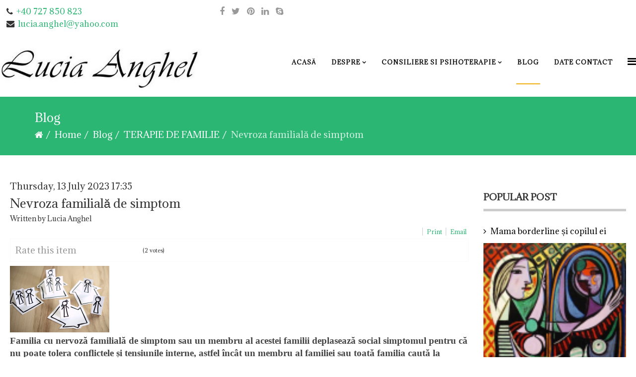

--- FILE ---
content_type: text/html; charset=utf-8
request_url: https://psiholog-luciaanghel.ro/index.php/k2-blog/item/38-nevroza-familiala-de-simptom
body_size: 14079
content:
<!DOCTYPE html>
<html prefix="og: http://ogp.me/ns#" xmlns="http://www.w3.org/1999/xhtml" xml:lang="en-gb" lang="en-gb" dir="ltr">
<head>
    <meta http-equiv="X-UA-Compatible" content="IE=edge">
    <meta name="viewport" content="width=device-width, initial-scale=1">
    
    <base href="https://psiholog-luciaanghel.ro/index.php/k2-blog/item/38-nevroza-familiala-de-simptom" />
	<meta http-equiv="content-type" content="text/html; charset=utf-8" />
	<meta name="keywords" content="nevroza familiala de simptom, famila patologică, conflictele familiale, partener de substitutie, mama hiperprotectoare, copil supraprotejat, familie dependentă, familia cu simptom, familia ca pacient" />
	<meta name="rights" content="Nu ai drepturi ca să folosești acest conținut!" />
	<meta name="robots" content="index, follow, max-snippet:-1, max-image-preview:large, max-video-preview:-1" />
	<meta name="author" content="Lucia Anghel" />
	<meta property="og:url" content="https://psiholog-luciaanghel.ro/index.php/k2-blog/item/38-nevroza-familiala-de-simptom" />
	<meta property="og:type" content="article" />
	<meta property="og:title" content="Nevroza familială de simptom - Psihoterapeut Ploiesti Anghel Lucia" />
	<meta property="og:description" content="Familia cu nevroză de simptom deplasează social simptomul cu scopul de a-l îmbolnăvi pe un altul și astfel să se detensioneze de toate conflictele interne." />
	<meta property="og:image" content="https://psiholog-luciaanghel.ro/media/k2/items/cache/36fdb1a35cd2f54f95cf2119fb5bc7ed_M.jpg" />
	<meta name="image" content="https://psiholog-luciaanghel.ro/media/k2/items/cache/36fdb1a35cd2f54f95cf2119fb5bc7ed_M.jpg" />
	<meta name="twitter:card" content="summary" />
	<meta name="twitter:site" content="@https://twitter.com/lucia_anghel" />
	<meta name="twitter:title" content="Nevroza familială de simptom - Psihoterapeut Ploiesti Anghel Lucia" />
	<meta name="twitter:description" content="Familia cu nevroză de simptom deplasează social simptomul cu scopul de a-l îmbolnăvi pe un altul și astfel să se detensioneze de toate conflictele interne." />
	<meta name="twitter:image" content="https://psiholog-luciaanghel.ro/media/k2/items/cache/36fdb1a35cd2f54f95cf2119fb5bc7ed_M.jpg" />
	<meta name="twitter:image:alt" content="Nevroza familială de simptom" />
	<meta name="description" content="Familia cu nevroză de simptom deplasează social simptomul cu scopul de a-l îmbolnăvi pe un altul și astfel să se detensioneze de toate conflictele int..." />
	<meta name="generator" content="Joomla! - Open Source Content Management" />
	<title>Nevroza familială de simptom - Psihoterapeut Ploiesti Anghel Lucia</title>
	<link href="/index.php/k2-blog/item/38-nevroza-familiala-de-simptom" rel="canonical" />
	<link href="/images/logopsi.jpg" rel="shortcut icon" type="image/vnd.microsoft.icon" />
	<link href="https://psiholog-luciaanghel.ro/index.php/component/search/?Itemid=525&amp;id=38:nevroza-familiala-de-simptom&amp;format=opensearch" rel="search" title="Search Psihoterapeut Ploiesti Anghel Lucia" type="application/opensearchdescription+xml" />
	<link href="https://cdn.jsdelivr.net/npm/magnific-popup@1.1.0/dist/magnific-popup.min.css" rel="stylesheet" type="text/css" />
	<link href="https://cdn.jsdelivr.net/npm/simple-line-icons@2.4.1/css/simple-line-icons.css" rel="stylesheet" type="text/css" />
	<link href="/templates/lt_psychex/css/k2.css?v=2.10.3" rel="stylesheet" type="text/css" />
	<link href="//fonts.googleapis.com/css?family=Adamina:regular&amp;subset=latin" rel="stylesheet" type="text/css" />
	<link href="/templates/lt_psychex/css/bootstrap.min.css" rel="stylesheet" type="text/css" />
	<link href="/templates/lt_psychex/css/font-awesome.min.css" rel="stylesheet" type="text/css" />
	<link href="/templates/lt_psychex/css/default.css" rel="stylesheet" type="text/css" />
	<link href="/templates/lt_psychex/css/legacy.css" rel="stylesheet" type="text/css" />
	<link href="/templates/lt_psychex/css/template.css" rel="stylesheet" type="text/css" />
	<link href="/templates/lt_psychex/css/presets/preset3.css" rel="stylesheet" type="text/css" class="preset" />
	<link href="/templates/lt_psychex/css/frontend-edit.css" rel="stylesheet" type="text/css" />
	<link href="/media/plg_system_eprivacy/css/definitions.min.css?910b828089fbc0753eb440187b8a808d" rel="stylesheet" type="text/css" />
	<link href="/media/plg_system_eprivacy/css/ribbon.min.css?910b828089fbc0753eb440187b8a808d" rel="stylesheet" type="text/css" />
	<style type="text/css">

                        /* K2 - Magnific Popup Overrides */
                        .mfp-iframe-holder {padding:10px;}
                        .mfp-iframe-holder .mfp-content {max-width:100%;width:100%;height:100%;}
                        .mfp-iframe-scaler iframe {background:#fff;padding:10px;box-sizing:border-box;box-shadow:none;}
                    body{font-family:Adamina, sans-serif; font-size:18px; font-weight:normal; }h1{font-family:Adamina, sans-serif; font-size:18px; font-weight:normal; }h2{font-family:Adamina, sans-serif; font-size:18px; font-weight:normal; }h3{font-family:Adamina, sans-serif; font-size:18px; font-weight:normal; }h4{font-family:Adamina, sans-serif; font-size:18px; font-weight:normal; }h5{font-family:Adamina, sans-serif; font-size:18px; font-weight:normal; }h6{font-family:Adamina, sans-serif; font-size:18px; font-weight:normal; }.sp-megamenu-parent{font-family:Adamina, sans-serif; font-size:18px; font-weight:normal; }@media (min-width: 1400px) {
.container {
max-width: 1140px;
}
}#sp-section-1{ padding:10px 10px 10px 10px; }#sp-header{ padding:10px 0px 10px 0px; }#sp-page-title{ padding:10px 0px 10px 0px; }#sp-main-body{ padding:40px 20px 40px 20px; }#sp-bottom{ background-color:#f5f5f5;padding:40px 20px 40px 20px; }#sp-footer{ padding:40px 20px 40px 20px; }.plg_system_eprivacy_module .plg_system_eprivacy_message {
border:1px solid #a9a900;
background-color:#ffffe1;
padding:5px;
}
.plg_system_eprivacy_module .plg_system_eprivacy_message button.plg_system_eprivacy_agreed {
color:#000;
background-color:#0f0;
}
.plg_system_eprivacy_module .plg_system_eprivacy_message button.plg_system_eprivacy_declined {
color:#fff;
background-color:#f00;
}
.plg_system_eprivacy_module div.plg_system_eprivacy_accepted,
.plg_system_eprivacy_module div.plg_system_eprivacy_declined {
overflow:hidden;
border: 1px solid #ccc;
color: #999;
vertical-align:middle;

padding:5px;
}
.plg_system_eprivacy_module div.plg_system_eprivacy_accepted button,

.plg_system_eprivacy_module div.plg_system_eprivacy_declined button {
float:right;
}.activebar-container {
background-color:#ffffe1;
border-bottom:1px solid #000000;
color:#000;
}
.activebar-container p {
margin:5px;
text-align:left;
}
.activebar-container button {
float:right;
clear:none;
margin:5px 10px;
padding:5px 10px;
}
.activebar-container button.decline {
color:#fff;
background-color:#f00;
}
.activebar-container button.accept {
color:#000;
background-color:#0f0;
}
.activebar-container ul.links,.activebar-container ul.links li {
display:block;
}
.activebar-container ul.links li {
margin:0 5px;
float:left;
clear:none;
}
	</style>
	<script type="application/json" class="joomla-script-options new">{"csrf.token":"a7fd0c6e3cb6eaded37d94d90bf9d152","system.paths":{"root":"","base":""},"joomla.jtext":{"PLG_SYS_EPRIVACY_JSMESSAGE":"By clicking OK, you are accepting cookies.","PLG_SYS_EPRIVACY_MESSAGE":"This website uses cookies to manage authentication, navigation, and other functions.  By using our website, you agree that we can place these types of cookies on your device.","PLG_SYS_EPRIVACY_TH_COOKIENAME":"Cookie Name","PLG_SYS_EPRIVACY_TH_COOKIEDOMAIN":"Domain","PLG_SYS_EPRIVACY_TH_COOKIEDESCRIPTION":"Description","PLG_SYS_EPRIVACY_TD_SESSIONCOOKIE":"Session Cookie","PLG_SYS_EPRIVACY_TD_SESSIONCOOKIE_DESC":"The session cookie is required for authentication, preference tracking, and other necessary functions to fully engage with this website.  The name of the session cookie is randomly generated.","PLG_SYS_EPRIVACY_POLICYTEXT":"View Privacy Policy","PLG_SYS_EPRIVACY_LAWLINK_TEXT":"View e-Privacy Directive Documents","PLG_SYS_EPRIVACY_GDPRLINK_TEXT":"View GDPR Documents","PLG_SYS_EPRIVACY_AGREE":"I agree","PLG_SYS_EPRIVACY_DECLINE":"I decline","PLG_SYS_EPRIVACY_CONFIRMUNACCEPT":"Performing this action will remove all cookies set by this website.  Third party cookies will no longer communicate to their parent sites, but cannot be removed by this website and must be removed by other means.\n\nAre you sure you want to disable and remove cookies?"},"plg_system_eprivacy":{"displaytype":"ribbon","autoopen":true,"accepted":false,"root":"\/index.php","cookies":{"sessioncookie":false,"accepted":[]},"cookie":{"domain":".psiholog-luciaanghel.ro","path":null},"loginlinks":[],"country":"not detected","cookieregex":[],"policyurl":"\/index.php","policytarget":"_blank","agreeclass":"","declineclass":"","lawlink":["https:\/\/eur-lex.europa.eu\/LexUriServ\/LexUriServ.do?uri=CELEX:32002L0058:EN:NOT","https:\/\/eur-lex.europa.eu\/legal-content\/EN\/TXT\/HTML\/?uri=CELEX:32016R0679"]}}</script>
	<script src="/media/jui/js/jquery.min.js?910b828089fbc0753eb440187b8a808d" type="text/javascript"></script>
	<script src="/media/jui/js/jquery-noconflict.js?910b828089fbc0753eb440187b8a808d" type="text/javascript"></script>
	<script src="/media/jui/js/jquery-migrate.min.js?910b828089fbc0753eb440187b8a808d" type="text/javascript"></script>
	<script src="https://cdn.jsdelivr.net/npm/magnific-popup@1.1.0/dist/jquery.magnific-popup.min.js" type="text/javascript"></script>
	<script src="/media/k2/assets/js/k2.frontend.js?v=2.10.3&b=20200429&sitepath=/" type="text/javascript"></script>
	<script src="/templates/lt_psychex/js/bootstrap.min.js" type="text/javascript"></script>
	<script src="/templates/lt_psychex/js/jquery.cookie.js" type="text/javascript"></script>
	<script src="/templates/lt_psychex/js/jquery.sticky.js" type="text/javascript"></script>
	<script src="/templates/lt_psychex/js/main.js" type="text/javascript"></script>
	<script src="/templates/lt_psychex/js/jquery.counterup.min.js" type="text/javascript"></script>
	<script src="/templates/lt_psychex/js/waypoints.min.js" type="text/javascript"></script>
	<script src="/templates/lt_psychex/js/jquery.easing.1.3.min.js" type="text/javascript"></script>
	<script src="/templates/lt_psychex/js/jquery.mixitup.min.js" type="text/javascript"></script>
	<script src="/templates/lt_psychex/js/jquery.stellar.min.js" type="text/javascript"></script>
	<script src="/templates/lt_psychex/js/wow.min.js" type="text/javascript"></script>
	<script src="/templates/lt_psychex/js/custom.js" type="text/javascript"></script>
	<script src="/templates/lt_psychex/js/scroll.js" type="text/javascript"></script>
	<script src="/templates/lt_psychex/js/jquery.nav.js" type="text/javascript"></script>
	<script src="/templates/lt_psychex/js/frontend-edit.js" type="text/javascript"></script>
	<script src="/media/plg_system_eprivacy/js/base64.min.js?910b828089fbc0753eb440187b8a808d" type="text/javascript"></script>
	<script src="/media/plg_system_eprivacy/js/eprivacy.class.min.js?910b828089fbc0753eb440187b8a808d" type="text/javascript"></script>
	<script src="/media/system/js/core.js?910b828089fbc0753eb440187b8a808d" type="text/javascript"></script>
	<script type="application/x-k2-headers">
{"Last-Modified": "Wed, 26 Jul 2023 18:33:13 GMT", "ETag": "8b1f0679bf1061d51eb1db99bd1ed391"}
	</script>
	<script type="application/ld+json">

                {
                    "@context": "https://schema.org",
                    "@type": "Article",
                    "mainEntityOfPage": {
                        "@type": "WebPage",
                        "@id": "https://psiholog-luciaanghel.ro/index.php/k2-blog/item/38-nevroza-familiala-de-simptom"
                    },
                    "url": "https://psiholog-luciaanghel.ro/index.php/k2-blog/item/38-nevroza-familiala-de-simptom",
                    "headline": "Nevroza familială de simptom - Psihoterapeut Ploiesti Anghel Lucia",
                    "image": [
                        "https://psiholog-luciaanghel.ro/media/k2/items/cache/36fdb1a35cd2f54f95cf2119fb5bc7ed_XL.jpg",
                        "https://psiholog-luciaanghel.ro/media/k2/items/cache/36fdb1a35cd2f54f95cf2119fb5bc7ed_L.jpg",
                        "https://psiholog-luciaanghel.ro/media/k2/items/cache/36fdb1a35cd2f54f95cf2119fb5bc7ed_M.jpg",
                        "https://psiholog-luciaanghel.ro/media/k2/items/cache/36fdb1a35cd2f54f95cf2119fb5bc7ed_S.jpg",
                        "https://psiholog-luciaanghel.ro/media/k2/items/cache/36fdb1a35cd2f54f95cf2119fb5bc7ed_XS.jpg",
                        "https://psiholog-luciaanghel.ro/media/k2/items/cache/36fdb1a35cd2f54f95cf2119fb5bc7ed_Generic.jpg"
                    ],
                    "datePublished": "2023-07-13 17:35:35",
                    "dateModified": "2023-07-26 18:33:13",
                    "author": {
                        "@type": "Person",
                        "name": "Lucia Anghel",
                        "url": "https://psiholog-luciaanghel.ro/"
                    },
                    "publisher": {
                        "@type": "Organization",
                        "name": "Cabinet individual de psihologie Lucia Anghel",
                        "url": "https://psiholog-luciaanghel.ro/",
                        "logo": {
                            "@type": "ImageObject",
                            "name": "Cabinet individual de psihologie Lucia Anghel",
                            "width": "",
                            "height": "",
                            "url": "https://psiholog-luciaanghel.ro/"
                        }
                    },
                    "articleSection": "https://psiholog-luciaanghel.ro/index.php/k2-blog/itemlist/category/4-terapie-de-familie",
                    "keywords": "nevroza familiala de simptom, famila patologică, conflictele familiale, partener de substitutie, mama hiperprotectoare, copil supraprotejat, familie dependentă, familia cu simptom, familia ca pacient",
                    "description": "Familia cu nervoză familială de simptom sau un membru al acestei familii deplasează social simptomul pentru că nu poate tolera conflictele și tensiunile interne, astfel încât un membru al familiei sau toată familia caută la interiorul familei pe cineva care să fie atacat, chiar concentric, pentru a-l îmbolnăvi pe celălalt - care e considerat un ratat și are rolul indispensabil de purtator de simptom, ajungând să își amplifice conflictele și să se irite reciproc. În anumite situații tot acest proces are loc între două persoane din familie, pe când ceilalți participă ca și spectatori, de pe margine. ",
                    "articleBody": "Familia cu nervoză familială de simptom sau un membru al acestei familii deplasează social simptomul pentru că nu poate tolera conflictele și tensiunile interne, astfel încât un membru al familiei sau toată familia caută la interiorul familei pe cineva care să fie atacat, chiar concentric, pentru a-l îmbolnăvi pe celălalt - care e considerat un ratat și are rolul indispensabil de purtator de simptom, ajungând să își amplifice conflictele și să se irite reciproc. În anumite situații tot acest proces are loc între două persoane din familie, pe când ceilalți participă ca și spectatori, de pe margine.    Horst-Eberhard Richter, medic și psihanalist, descrie structura nevrozelor familiale, a nevrozelor de simptom și a nevrozelor de caracter.  Richter spune că există două tipuri de tulburări nevrotice familiale: de simptom și de caracter. În acest articol descriu, conform Richter, familia cu nevroză de simptom.    Nevroza familială de simptom În această familie, există o caracteristică principală: o parte din familie, familia sau o persoană din familie, considerate ca fiind partea sănătoasă a familiei care exercită presiune,  îmbolnăvește pe unul dintre membrii familiei sau pe mai mulți, acest membru afectat al familiei fiind tratat ca un ”caz”. Persoana afectată trăiește o presiune foarte mare încat se decompensează, având simptome somatice și începe să se neglijeze. Îmbolnăvind pe unul dintre membrii familiei, adică membru care va deveni o victimă, familia se linișteste, se destinde atmosfera, având ca efect detensionarea vizibilă a relației dintre purtătorul simptomului și persoana de referință, cea afectată.  De fapt, se întâmplă faptul că familia descarcă parțial o tensiune internă a grupului, prin a produce o tulburare manifestă la unul dintre membrii familiei, deci va ”preda” tensiunea în persoana care va fi afectata si care e denumită ca ”simptomul local” al familiei.    Oberndorf (1933), citat de Richter, spune că: Acela care induce o situație familială nevrotică trece deseori drept un om normal și se consideră pe sine astfel.  (Richter, 2016)   Mittelmann, în 1944, descris parteneriate în care un partener - care pare sănătos -  își satisface nevoile și își descrește frica pe seama celuilalt partener, iar celălalt partener - care e bolnav în mod manifest -  e satisăcut doar parțial și se confruntă cu o anxietate crescută.  Practic, familia sau o persoană din familie încearcă să scape de declanșarea unei tulburări nevrotice încărcând cealaltă parte a familiei cu dificultățile nerezolvate ale persoanei care imbolnăvește, rezultând o diviziune compensatorie a rolurilor. O persoană din familie își neagă existența unor probleme și poate, temporar, se găsească calea de a se elibera de presiunea conflictului interior  prin externalizarea dificultăților nerezolvate în alt partener găsit ca și disponibil și care va suferi - numit si partener cu rol compensator/de substituție. Dacă acest partener cu rol compensator s-a vindecat, atunci echilibrul persoanei care aparent părea sănătoasă se distruge și devine el victima problematicilor pe care înainte erau suportate de către celălalt partener cu rol compensator.      Scindarea este alta caracteristică a familiei cu nevroza de simptom. Persoana care vizibil are simptome sau persoana care e inacceptabilă din punct de vedere social, e separată de familie și e într-o oarecare măsură izolata de restul familiei. În cazuri critice apare expulzarea și aici Fleck (1965) vorbea despre ”familia izgonitoare”.  Din punct de vedere psihanalitic, spune Richter, cea mai primitivă soluție pentru conflictele de grup foarte agresive  e pusă în mișcare prin apelarea la expulzările forțate. Alte familii apelează la manipularea unuia sau mai multor membri prin  atribuirea poziției de outsider al familiei, fără ca acesta din urmă să fie totuși expulzat din familie. Va fi expulzat prin denumirea de ratat al familiei, ghinionistul familiei, bolnavul printre cei sănătoși ai familiei, un lipsit de curaj printre familia curajoasă și plină de încredere în sine, care îi vor fi atribuite.  Partenerul sau membrul familiei care opune rezistența cea mai mică va fi folosit ca un ecran de proiecție și va avea calitatea unui container lipsit de apărare, dar și a unui ventil de siguranță, care să primescă defectele negate și conflictele nerezolvate al persoanei presupuse sănătoase. Astfel, pentru familie e foarte important ca acest ecran de proiecție să își păstreze rolul de purtător de simptom și pentru aceasta familia îl va ingriji și-l va tine într-o colivie poleită cu aur, va fi dus la specialiști - psihoterapeut, doctori - și, paradoxal, familia va sprijini intervenția psihoterapeutului care se axează și care lucrează asupra simptomelor, dar care nu se va atinge de relațiile de sclavie din acea familie.    Ceilalți se simt mai buni, mai puternici, mai sănătoși - tocmai pentru că propriile reprezentări ale culpei și propriile sentimente de neputință și insuficiență negate sunt depozitate în membrul ostracizat. (Richter, 2016)   Familia cu nevroza de simptom consideră pe unul dintre membrii familiei un ratat din punct de vedere medical sau social - rol indispensabil acestei familii. De regula, familia se folosește de aceeași persoană pentru a-și descărca tensiunile interne, dar simptomul poate fi și deplasat social prin familiile cu purtători constanți de simptom de alte familii - adica un membru afectat s-a vindecat și imediat s-a imbolnavit altul, scopul fiind același.    Citește aici despre nevroza familiala de caracter   Richter, printre multe exemple, oferă clasicul exemplu al mamei hiperprotectoare care își dorește o dependență simbiotică cu propriul copil, iar pentru aceasta îl determină să fie anxios și dependent de ea. Această mama e descrisă ca fiind o mamă tiranică, persecutoare, dependentă infantil, care își îngrădește copilul prin supraprotejare pentru ca acest copil să aiba rolul de partener de substituție care nu o va părăsi niciodată și care îi va oferi afecțiune și recunoștință. Această mamă își ascunde propriile problematici legate de o alienare ascunsă pe care o compensează prin agățarea permanentă de propriul copil. Dacă acest copil va încerca să se desprindă de această mamă pentru a încerca propria autonomie și independență, copilul va face cunoștință cu tot felul de acuzații, amenințări și învinuiri constante. Dacă desprinderea are loc sau se încearcă acest lucru din partea copilului, mama se va decompensa și va va dezvolta tot felul de simptome vegetative - amețeli, dureri de cap, palpitații, stări de rău - care vor fi folosite pentru a transmite trăirea sentimentelor de vinovăție de către copil. Simptomele pe care mama le trăiește și pe care până atunci le deplasase către propriul copil vorbesc despre propriile ei angoase personale și mai vorbesc despre un șantaj nejustificat. Unicul scop al mamei hiperprotectoare e să își mențină copilul în simbioză și manifestă o disperare crescândă în a menține acest rol. De multe ori, copilul, aflat în fata unei tornade legată de această strategie catastrofală și constrâns fiind, cedează și îi redă mamei puterea asupra lui, mama revenindu-și și mulțumindu-i copilului prin diverse răsfășuri. Dacă cpilul cedează și rămâne în simbioza propusă de mama supraprotectoare, Richter spune că e avem de-a face cu un caz cronicizat a acestui aranjamnet nevrotic, rezultând o nevroza familiala de caracter.    Bibliografie - Familia ca pacient. Terapia conflictelor în cuplu și în familie. Horst-Eberhard Richter. Ed. Trei, 2016 Foto: Congerdesign      Psihoterapeut psihanalitic Lucia Anghel  0727 850 823 This email address is being protected from spambots. You need JavaScript enabled to view it."
                }
                
	</script>
	<!-- Start: Google Structured Data -->
            
<script type="application/ld+json">
{
    "@context": "https://schema.org",
    "@type": "BreadcrumbList",
    "itemListElement": [
        {
            "@type": "ListItem",
            "position": 1,
            "name": "Psiholog Lucia Anghel",
            "item": "https://psiholog-luciaanghel.ro/index.php"
        },
        {
            "@type": "ListItem",
            "position": 2,
            "name": "Blog",
            "item": "https://psiholog-luciaanghel.ro/index.php/k2-blog/itemlist"
        },
        {
            "@type": "ListItem",
            "position": 3,
            "name": "TERAPIE DE FAMILIE",
            "item": "https://psiholog-luciaanghel.ro/index.php/k2-blog/itemlist/category/4-terapie-de-familie"
        },
        {
            "@type": "ListItem",
            "position": 4,
            "name": "Nevroza familială de simptom",
            "item": "https://psiholog-luciaanghel.ro/index.php/k2-blog/item/38-nevroza-familiala-de-simptom"
        }
    ]
}
</script>
            <!-- End: Google Structured Data -->

   
    <!-- Global site tag (gtag.js) - Google Analytics -->
<script async src="https://www.googletagmanager.com/gtag/js?id=UA-173478045-1"></script>
<script>
  window.dataLayer = window.dataLayer || [];
  function gtag(){dataLayer.push(arguments);}
  gtag('js', new Date());

  gtag('config', 'UA-173478045-1');
</script>

<!-- Google Tag Manager -->
<script>(function(w,d,s,l,i){w[l]=w[l]||[];w[l].push({'gtm.start':
new Date().getTime(),event:'gtm.js'});var f=d.getElementsByTagName(s)[0],
j=d.createElement(s),dl=l!='dataLayer'?'&l='+l:'';j.async=true;j.src=
'https://www.googletagmanager.com/gtm.js?id='+i+dl;f.parentNode.insertBefore(j,f);
})(window,document,'script','dataLayer','GTM-WPC4WKM');</script>
<!-- End Google Tag Manager -->

<!-- Global site tag (gtag.js) - Google Analytics -->
<script async src="https://www.googletagmanager.com/gtag/js?id=UA-173478045-2"></script>
<script>
  window.dataLayer = window.dataLayer || [];
  function gtag(){dataLayer.push(arguments);}
  gtag('js', new Date());

  gtag('config', 'UA-173478045-2');
</script>


</head>
<body class="site com-k2 view-item no-layout no-task itemid-525 en-gb ltr  layout-fluid">
    <div class="body-innerwrapper">
        <section id="sp-section-1"><div class="row"><div id="sp-top1" class="col-lg-4 "><div class="sp-column "><ul class="sp-contact-info"><li class="sp-contact-phone"><i class="fa fa-phone"></i> <a href="tel:+40727850823" title="+40 727 850 823">+40 727 850 823</a></li><li class="sp-contact-email"><i class="fa fa-envelope"></i> <a href="mailto:lucia.anghel@yahoo.com" title="lucia.anghel@yahoo.com">lucia.anghel@yahoo.com</a></li></ul></div></div><div id="sp-top3" class="col-lg-8 "><div class="sp-column "><ul class="social-icons"><li><a target="_blank" href="http://facebook.com/psihologluciaanghel" title="Psihologluciaanghel"><i class="fa fa-facebook"></i></a></li><li><a target="_blank" href="https://twitter.com/lucia_anghel" title="Lucia Anghel"><i class="fa fa-twitter"></i></a></li><li><a target="_blank" href="https://pinterest.com/#" title=""><i class="fa fa-pinterest"></i></a></li><li><a target="_blank" href="https://www.linkedin.com/in/anghel-alexandra-lucia-82b2a013b/?originalSubdomain=ro" title="OriginalSubdomain Ro"><i class="fa fa-linkedin"></i></a></li><li><a href="skype:live:4dfb073626c782ed?chat" title="Skype:live:4dfb073626c782ed Chat"><i class="fa fa-skype"></i></a></li></ul></div></div></div></section><header id="sp-header"><div class="row"><div id="sp-logo" class="col-8 col-lg-4 "><div class="sp-column psiholog-lucia-anghel"><div class="logo"><a href="/" title="Lucia Anghel2"><img class="sp-default-logo hidden-xs" src="/images/lucia_anghel2.jpg" alt="Psihoterapeut Ploiesti Anghel Lucia" width="471" height="92"><img class="sp-retina-logo hidden-xs" src="/images/lucia_anghel2.jpg" alt="Psihoterapeut Ploiesti Anghel Lucia" width="471" height="92"><img class="sp-default-logo visible-xs" src="/images/lucia_anghel2.jpg" alt="Psihoterapeut Ploiesti Anghel Lucia" width="471" height="92"></a></div></div></div><div id="sp-menu" class="col-4 col-lg-8 "><div class="sp-column ">			<div class='sp-megamenu-wrapper'>
				<a id="offcanvas-toggler" href="#" aria-label="Menu" title=""><i class="fa fa-bars" aria-hidden="true" title="Menu"></i></a>
				<ul class="sp-megamenu-parent menu-fade hidden-sm hidden-xs"><li class="sp-menu-item"><a  href="/index.php"   title="Acasă">Acasă</a></li><li class="sp-menu-item sp-has-child"><a  href="#"  title="despre psiholog Anghel Lucia" >Despre</a><div class="sp-dropdown sp-dropdown-main sp-menu-right" style="width: 240px;"><div class="sp-dropdown-inner"><ul class="sp-dropdown-items"><li class="sp-menu-item"><a  href="/index.php/pages/despre-mine"  title="psiholog Anghel Lucia" >Despre mine</a></li><li class="sp-menu-item"><a  href="/index.php/pages/servicii"  title="Servicii psihologice cuplu, grup, individual, familie" >Servicii</a></li><li class="sp-menu-item"><a  href="/index.php/pages/durata-sedinte"  title="durata sedinte psiholog" >Durată ședințe</a></li></ul></div></div></li><li class="sp-menu-item sp-has-child"><a  href="/index.php/consiliere-si-psihoterapie"   title="Consiliere si psihoterapie">Consiliere si psihoterapie</a><div class="sp-dropdown sp-dropdown-main sp-menu-right" style="width: 240px;"><div class="sp-dropdown-inner"><ul class="sp-dropdown-items"><li class="sp-menu-item"><a  href="/index.php/consiliere-si-psihoterapie/consiliere-psihoterapie"   title="Consiliere psihoterapie">Consiliere psihoterapie</a></li></ul></div></div></li><li class="sp-menu-item current-item active"><a  href="/index.php/k2-blog"  title="Blog psihoterapeut Lucia Anghel" >Blog</a></li><li class="sp-menu-item"><a  href="/index.php/date-contact"  title="psiholog Ploiesti Anghel Lucia" >DATE CONTACT</a></li></ul>			</div>
		</div></div></div></header><section id="sp-page-title" class=" psiholog-online"><div class="row"><div id="sp-title" class="col-lg-12 "><div class="sp-column psiholog  psihoterapeut lucia anghel"><div class="sp-page-title"><div class="container"><h2>Blog</h2>
<ol class="breadcrumb">
	<li><i class="fa fa-home"></i></li><li><a href="/index.php" class="pathway" title="Home">Home</a></li><li><a href="/index.php/k2-blog/itemlist" class="pathway" title="Blog">Blog</a></li><li><a href="/index.php/k2-blog/itemlist/category/4-terapie-de-familie" class="pathway" title="TERAPIE DE FAMILIE">TERAPIE DE FAMILIE</a></li><li class="active">Nevroza familială de simptom</li></ol>
</div></div></div></div></div></section><section id="sp-main-body"><div class="row"><div id="sp-component" class="col-lg-9 "><div class="sp-column servicii-psihologice"><div id="system-message-container">
	</div>


<!-- Start K2 Item Layout -->
<span id="startOfPageId38"></span>

<div id="k2Container" class="itemView">
    <!-- Plugins: BeforeDisplay -->
    
    <!-- K2 Plugins: K2BeforeDisplay -->
    
    <div class="itemHeader">
                <!-- Date created -->
        <span class="itemDateCreated">
            Thursday, 13 July 2023 17:35        </span>
        
                <!-- Item title -->
        <h2 class="itemTitle">
            
            Nevroza familială de simptom
                    </h2>
        
                <!-- Item Author -->
        <span class="itemAuthor">
            Written by                        Lucia Anghel                    </span>
            </div>

    <!-- Plugins: AfterDisplayTitle -->
    
    <!-- K2 Plugins: K2AfterDisplayTitle -->
    
        <div class="itemToolbar">
        <ul>
                        <!-- Font Resizer -->
            <li>
                <span class="itemTextResizerTitle">font size</span>
                <a href="#" id="fontDecrease" title="decrease font size">
                    <span>decrease font size</span>
                </a>
                <a href="#" id="fontIncrease" title="increase font size">
                    <span>increase font size</span>
                </a>
            </li>
            
                        <!-- Print Button -->
            <li>
                <a class="itemPrintLink" rel="nofollow" href="/index.php/k2-blog/item/38-nevroza-familiala-de-simptom?tmpl=component&amp;print=1" onclick="window.open(this.href,'printWindow','width=900,height=600,location=no,menubar=no,resizable=yes,scrollbars=yes'); return false;" title="Print">
                    <span>Print</span>
                </a>
            </li>
            
                        <!-- Email Button -->
            <li>
                <a class="itemEmailLink" rel="nofollow" href="/index.php/component/mailto/?tmpl=component&amp;template=lt_psychex&amp;link=1b509f82d63ab4b125cc29d86ae1f514a166d439" onclick="window.open(this.href,'emailWindow','width=400,height=350,location=no,menubar=no,resizable=no,scrollbars=no'); return false;" title="Email">
                    <span>Email</span>
                </a>
            </li>
            
            
            
            
                    </ul>
        <div class="clr"></div>
    </div>
    
        <!-- Item Rating -->
    <div class="itemRatingBlock">
        <span>Rate this item</span>
        <div class="itemRatingForm">
            <ul class="itemRatingList">
                <li class="itemCurrentRating" id="itemCurrentRating38" style="width:100%;"></li>
                <li><a href="#" data-id="38" title="1 star out of 5" class="one-star">1</a></li>
                <li><a href="#" data-id="38" title="2 stars out of 5" class="two-stars">2</a></li>
                <li><a href="#" data-id="38" title="3 stars out of 5" class="three-stars">3</a></li>
                <li><a href="#" data-id="38" title="4 stars out of 5" class="four-stars">4</a></li>
                <li><a href="#" data-id="38" title="5 stars out of 5" class="five-stars">5</a></li>
            </ul>
            <div id="itemRatingLog38" class="itemRatingLog">(2 votes)</div>
            <div class="clr"></div>
        </div>
        <div class="clr"></div>
    </div>
    
    <div class="itemBody">
        <!-- Plugins: BeforeDisplayContent -->
        
        <!-- K2 Plugins: K2BeforeDisplayContent -->
        
                <!-- Item Image -->
        <div class="itemImageBlock">
            <span class="itemImage">
                <a data-k2-modal="image" href="/media/k2/items/cache/36fdb1a35cd2f54f95cf2119fb5bc7ed_XL.jpg" title="Click to preview image">
                    <img src="/media/k2/items/cache/36fdb1a35cd2f54f95cf2119fb5bc7ed_L.jpg" alt="Nevroza familială de simptom" style="width:200px; height:auto;" width="200" height="134" />
                </a>
            </span>

            
            
            <div class="clr"></div>
        </div>
        
        
                <!-- Item introtext -->
        <div class="itemIntroText">
            <p style="text-align: left;"><span style="font-family: 'times new roman', times, serif; font-size: 14pt;">Familia cu nervoză familială de simptom sau un membru al acestei familii deplasează social simptomul pentru că nu poate tolera conflictele și tensiunile interne, astfel încât un membru al familiei sau toată familia caută la interiorul familei pe cineva care să fie atacat, chiar concentric, pentru a-l îmbolnăvi pe celălalt - care e considerat un ratat și are rolul indispensabil de purtator de simptom, ajungând să își amplifice conflictele și să se irite reciproc. În anumite situații tot acest proces are loc între două persoane din familie, pe când ceilalți participă ca și spectatori, de pe margine. </span></p>
        </div>
        
                <!-- Item fulltext -->
        <div class="itemFullText">
            
<p style="text-align: justify;"><span style="font-size: 14pt;"> </span></p>
<p style="text-align: justify;"><span style="font-size: 14pt;">Horst-Eberhard Richter, medic și psihanalist, descrie structura nevrozelor familiale, a nevrozelor de simptom și a <a href="/index.php/k2-blog/item/39-nevroza-familiala-de-caracter" title="nevrozelor de caracter">nevrozelor de caracter</a>. </span></p>
<p style="text-align: justify;"><span style="font-size: 14pt;">Richter spune că există două tipuri de tulburări nevrotice familiale: de simptom și de caracter. În acest articol descriu, conform Richter, familia cu nevroză de simptom. </span></p>
<h3 style="text-align: justify;"> </h3>
<p><span style="font-size: 14pt; color: #0000ff;"><strong>Nevroza familială de simptom</strong></span></p>
<p style="text-align: justify;"><span style="font-size: 14pt;">În această familie, există o caracteristică principală: o parte din familie, familia sau o persoană din familie, considerate ca fiind partea sănătoasă a familiei care exercită presiune,  îmbolnăvește pe unul dintre membrii familiei sau pe mai mulți, acest membru afectat al familiei fiind tratat ca un ”caz”. Persoana afectată trăiește o presiune foarte mare încat se decompensează, având simptome somatice și începe să se neglijeze. Îmbolnăvind pe unul dintre membrii familiei, adică membru care va deveni o victimă, familia se linișteste, se destinde atmosfera, având ca efect detensionarea vizibilă a relației dintre purtătorul simptomului și persoana de referință, cea afectată. </span></p>
<p style="text-align: justify;"><span style="font-size: 14pt;">De fapt, se întâmplă faptul că familia descarcă parțial o tensiune internă a grupului, prin a produce o tulburare manifestă la unul dintre membrii familiei, deci va ”preda” tensiunea în persoana care va fi afectata si care e denumită ca ”simptomul local” al familiei. </span></p>
<p style="text-align: justify;"> </p>
<p style="text-align: justify;"><span style="font-size: 14pt;">Oberndorf (1933), citat de Richter, spune că:</span></p>
<blockquote>
<p><span style="font-size: 14pt; background-color: #ccffcc;"><em>Acela care induce o situație familială nevrotică trece deseori drept un om normal și se consideră pe sine astfel.  (Richter, 2016)</em></span></p>
<p> </p>
</blockquote>
<p style="text-align: justify;"><span style="font-size: 14pt;">Mittelmann, în 1944, descris parteneriate în care un partener - care pare sănătos -  își satisface nevoile și își descrește frica pe seama celuilalt partener, iar celălalt partener - care e bolnav în mod manifest -  e satisăcut doar parțial și se confruntă cu o anxietate crescută. </span></p>
<p style="text-align: justify;"><span style="font-size: 14pt;">Practic, familia sau o persoană din familie încearcă să scape de declanșarea unei tulburări nevrotice încărcând cealaltă parte a familiei cu dificultățile nerezolvate ale persoanei care imbolnăvește, rezultând o diviziune compensatorie a rolurilor. O persoană din familie își neagă existența unor probleme și poate, temporar, se găsească calea de a se elibera de presiunea conflictului interior  prin externalizarea dificultăților nerezolvate în alt partener găsit ca și disponibil și care va suferi - numit si partener cu rol compensator/de substituție. Dacă acest partener cu rol compensator s-a vindecat, atunci echilibrul persoanei care aparent părea sănătoasă se distruge și devine el victima problematicilor pe care înainte erau suportate de către celălalt partener cu rol compensator. </span></p>
<p style="text-align: justify;"> </p>
<p><img style="display: block; margin-left: auto; margin-right: auto;" src="/images/family.jpg" alt="Family" width="725" height="487" /></p>
<p style="text-align: justify;"> </p>
<p style="text-align: justify;"><span style="font-size: 14pt;">Scindarea este alta caracteristică a familiei cu nevroza de simptom.</span></p>
<p style="text-align: justify;"><span style="font-size: 14pt;">Persoana care vizibil are simptome sau persoana care e inacceptabilă din punct de vedere social, e separată de familie și e într-o oarecare măsură izolata de restul familiei. În cazuri critice apare expulzarea și aici Fleck (1965) vorbea despre <em>”familia izgonitoare”</em>. </span></p>
<p style="text-align: justify;"><span style="font-size: 14pt;">Din punct de vedere psihanalitic, spune Richter, cea mai primitivă soluție pentru conflictele de grup foarte agresive  e pusă în mișcare prin apelarea la expulzările forțate. Alte familii apelează la manipularea unuia sau mai multor membri prin  atribuirea poziției de outsider al familiei, fără ca acesta din urmă să fie totuși expulzat din familie. Va fi expulzat prin denumirea de ratat al familiei, ghinionistul familiei, bolnavul printre cei sănătoși ai familiei, un lipsit de curaj printre familia curajoasă și plină de încredere în sine, care îi vor fi atribuite. </span></p>
<p style="text-align: justify;"><span style="font-size: 14pt;">Partenerul sau membrul familiei care opune rezistența cea mai mică va fi folosit ca un ecran de proiecție și va avea calitatea unui container lipsit de apărare, dar și a unui ventil de siguranță, care să primescă defectele negate și conflictele nerezolvate al persoanei presupuse sănătoase. Astfel, pentru familie e foarte important ca acest ecran de proiecție să își păstreze rolul de purtător de simptom și pentru aceasta familia îl va ingriji și-l va tine într-o colivie poleită cu aur, va fi dus la specialiști - psihoterapeut, doctori - și, paradoxal, familia va sprijini intervenția psihoterapeutului care se axează și care lucrează asupra simptomelor, dar care nu se va atinge de relațiile de sclavie din acea familie. </span></p>
<p style="text-align: justify;"> </p>
<blockquote>
<p><span style="font-size: 14pt;"><em><span style="background-color: #ccffcc;">Ceilalți se simt mai buni, mai puternici, mai sănătoși - tocmai pentru că propriile reprezentări ale culpei și propriile sentimente de neputință și insuficiență negate sunt depozitate în membrul ostracizat. (Richter, 2016)</span></em></span></p>
</blockquote>
<p style="text-align: justify;"> </p>
<p style="text-align: justify;"><span style="font-size: 14pt;">Familia cu nevroza de simptom consideră pe unul dintre membrii familiei un ratat din punct de vedere medical sau social - rol indispensabil acestei familii. De regula, familia se folosește de aceeași persoană pentru a-și descărca tensiunile interne, dar simptomul poate fi și deplasat social prin familiile cu purtători constanți de simptom de alte familii - adica un membru afectat s-a vindecat și imediat s-a imbolnavit altul, scopul fiind același. </span></p>
<p style="text-align: justify;"> </p>
<p style="text-align: center;"><span style="font-size: 14pt;"><strong><span style="color: #3366ff;"><em><span style="font-family: 'times new roman', times, serif;"><a style="color: #3366ff;" href="/index.php/k2-blog/item/39-nevroza-familiala-de-caracter" title="Citește aici despre nevroza familiala de caracter">Citește aici despre nevroza familiala de caracter</a></span></em></span></strong></span></p>
<p style="text-align: justify;"> </p>
<p style="text-align: justify;"><span style="font-size: 14pt;">Richter, printre multe exemple, oferă clasicul exemplu al mamei hiperprotectoare care își dorește o dependență simbiotică cu propriul copil, iar pentru aceasta îl determină să fie anxios și dependent de ea. Această mama e descrisă ca fiind o mamă tiranică, persecutoare, dependentă infantil, care își îngrădește copilul prin supraprotejare pentru ca acest copil să aiba rolul de partener de substituție care nu o va părăsi niciodată și care îi va oferi afecțiune și recunoștință. Această mamă își ascunde propriile problematici legate de o alienare ascunsă pe care o compensează prin agățarea permanentă de propriul copil. Dacă acest copil va încerca să se desprindă de această mamă pentru a încerca propria autonomie și independență, copilul va face cunoștință cu tot felul de acuzații, amenințări și învinuiri constante. Dacă desprinderea are loc sau se încearcă acest lucru din partea copilului, mama se va decompensa și va va dezvolta tot felul de simptome vegetative - amețeli, dureri de cap, palpitații, stări de rău - care vor fi folosite pentru a transmite trăirea sentimentelor de vinovăție de către copil. Simptomele pe care mama le trăiește și pe care până atunci le deplasase către propriul copil vorbesc despre propriile ei angoase personale și mai vorbesc despre un șantaj nejustificat. Unicul scop al mamei hiperprotectoare e să își mențină copilul în simbioză și manifestă o disperare crescândă în a menține acest rol. De multe ori, copilul, aflat în fata unei tornade legată de această strategie catastrofală și constrâns fiind, cedează și îi redă mamei puterea asupra lui, mama revenindu-și și mulțumindu-i copilului prin diverse răsfășuri. Dacă cpilul cedează și rămâne în simbioza propusă de mama supraprotectoare, Richter spune că e avem de-a face cu un caz cronicizat a acestui aranjamnet nevrotic, rezultând o nevroza familiala de caracter. </span></p>
<p style="text-align: justify;"> </p>
<p style="text-align: justify;"><span style="font-size: 14pt; font-family: 'times new roman', times, serif;">Bibliografie - <em>Familia ca pacient. Terapia conflictelor în cuplu și în familie</em>. Horst-Eberhard Richter. Ed. Trei, 2016</span></p>
<p style="text-align: justify;"><span style="font-size: 14pt; font-family: 'times new roman', times, serif;">Foto: <a href="https://pixabay.com/ro/users/congerdesign-509903/" title="Congerdesign ">Congerdesign </a></span></p>
<p style="text-align: justify;"> </p>
<p style="text-align: justify;"> </p>
<p style="text-align: justify; background: white;"><span style="font-size: 14pt; color: #333333; font-family: 'times new roman', times, serif;">Psihoterapeut psihanalitic Lucia Anghel </span></p>
<p style="text-align: justify;"><span style="font-size: 14pt; font-family: 'times new roman', times, serif;"><span style="color: #333333;">0727 850 823</span></span></p>
<p style="text-align: justify;"><span id="cloakf51c0b119a7882cc51d7f3184a2da516" style="font-size: 14pt; font-family: 'times new roman', times, serif;"><span style="color: #333333;"><span id="cloak2a8eb017a02b778d4952cd092f3db7c6">This email address is being protected from spambots. You need JavaScript enabled to view it.</span><script type='text/javascript'>
				document.getElementById('cloak2a8eb017a02b778d4952cd092f3db7c6').innerHTML = '';
				var prefix = 'ma' + 'il' + 'to';
				var path = 'hr' + 'ef' + '=';
				var addy2a8eb017a02b778d4952cd092f3db7c6 = 'lucia.anghel' + '@';
				addy2a8eb017a02b778d4952cd092f3db7c6 = addy2a8eb017a02b778d4952cd092f3db7c6 + 'yahoo' + '.' + 'com';
				var addy_text2a8eb017a02b778d4952cd092f3db7c6 = '<span style="color: #1b57b1; text-decoration: none; text-underline: none;">lucia.anghel' + '@' + 'yahoo' + '.' + 'com</span>';document.getElementById('cloak2a8eb017a02b778d4952cd092f3db7c6').innerHTML += '<a ' + path + '\'' + prefix + ':' + addy2a8eb017a02b778d4952cd092f3db7c6 + '\'>'+addy_text2a8eb017a02b778d4952cd092f3db7c6+'<\/a>';
		</script></span></span></p>        </div>
        
        
        <div class="clr"></div>

        
                <div class="itemContentFooter">
                        <!-- Item Hits -->
            <span class="itemHits">
                Read <b>2166</b> times            </span>
            
                        <!-- Item date modified -->
            <span class="itemDateModified">
                Last modified on Wednesday, 26 July 2023 18:33            </span>
            
            <div class="clr"></div>
        </div>
        
        <!-- Plugins: AfterDisplayContent -->
        
        <!-- K2 Plugins: K2AfterDisplayContent -->
        
        <div class="clr"></div>
    </div>

        <!-- Social sharing -->
    <div class="itemSocialSharing">
                <!-- Twitter Button -->
        <div class="itemTwitterButton">
            <a href="https://twitter.com/share" class="twitter-share-button" data-url="https://psiholog-luciaanghel.ro/index.php/k2-blog/item/38-nevroza-familiala-de-simptom" data-via="https://twitter.com/lucia_anghel" data-related="https://twitter.com/lucia_anghel" data-lang="en-gb" data-dnt="true" data-show-count="true" title="Tweet">Tweet</a>
            <script async src="https://platform.twitter.com/widgets.js" charset="utf-8"></script>
        </div>
        
                <!-- Facebook Button -->
        <div class="itemFacebookButton">
            <div id="fb-root"></div>
            <script async defer crossorigin="anonymous" src="https://connect.facebook.net/en_GB/sdk.js#xfbml=1&version=v3.3"></script>
            <div class="fb-like" data-href="https://psiholog-luciaanghel.ro/index.php/k2-blog/item/38-nevroza-familiala-de-simptom" data-width="160" data-layout="button_count" data-action="like" data-size="small" data-show-faces="false" data-share="true"></div>
        </div>
        
                <!-- LinkedIn Button -->
        <div class="itemLinkedInButton">
            <script src="https://platform.linkedin.com/in.js" type="text/javascript">
            lang: en_GB            </script>
            <script type="IN/Share" data-url="https://psiholog-luciaanghel.ro/index.php/k2-blog/item/38-nevroza-familiala-de-simptom"></script>
        </div>
        
        <div class="clr"></div>
    </div>
    
        <div class="itemLinks">
                <!-- Item category -->
        <div class="itemCategory">
            <span>Published in</span>
            <a href="/index.php/k2-blog/itemlist/category/4-terapie-de-familie" title="TERAPIE DE FAMILIE">TERAPIE DE FAMILIE</a>
        </div>
        
        
        
        <div class="clr"></div>
    </div>
    
    
        
            <!-- Related items by tag -->
    <div class="itemRelated">
        <h3>Related items</h3>
        <ul>
                        <li class="even">
                                <a class="itemRelTitle" href="/index.php/k2-blog/item/39-nevroza-familiala-de-caracter" title="Nevroza familiala de caracter">Nevroza familiala de caracter</a>
                
                
                
                
                
                
                
                            </li>
                        <li class="odd">
                                <a class="itemRelTitle" href="/index.php/k2-blog/item/24-revolta-trupului-alice-miller" title="Revolta trupului si cea de-a cincea porunca">Revolta trupului si cea de-a cincea porunca</a>
                
                
                
                
                
                
                
                            </li>
                        <li class="clr"></li>
        </ul>
        <div class="clr"></div>
    </div>
    
    <div class="clr"></div>

    
    
        <!-- Item navigation -->
    <div class="itemNavigation">
        <span class="itemNavigationTitle">More in this category:</span>

        
                <a class="itemNext" href="/index.php/k2-blog/item/39-nevroza-familiala-de-caracter" title="Nevroza familiala de caracter &amp;raquo;">Nevroza familiala de caracter &raquo;</a>
            </div>
    
    <!-- Plugins: AfterDisplay -->
    
    <!-- K2 Plugins: K2AfterDisplay -->
    
    
    
        <div class="itemBackToTop">
        <a class="k2Anchor" href="/index.php/k2-blog/item/38-nevroza-familiala-de-simptom#startOfPageId38" title="back to top">
            back to top        </a>
    </div>
    
    <div class="clr"></div>
</div>
<!-- End K2 Item Layout -->

<!-- JoomlaWorks "K2" (v2.10.3) | Learn more about K2 at https://getk2.org -->

</div></div><div id="sp-right" class="col-lg-3 "><div class="sp-column class2"><div class="sp-module "><h3 class="sp-module-title">Popular Post</h3><div class="sp-module-content">
<div id="k2ModuleBox123" class="k2ItemsBlock">
    
        <ul>
                <li class="even">
            <!-- Plugins: BeforeDisplay -->
            
            <!-- K2 Plugins: K2BeforeDisplay -->
            
            
                        <a class="moduleItemTitle" href="/index.php/k2-blog/item/40-mama-borderline-si-copilul-ei" title="Mama borderline și copilul ei">Mama borderline și copilul ei</a>
            
            
            <!-- Plugins: AfterDisplayTitle -->
            
            <!-- K2 Plugins: K2AfterDisplayTitle -->
            
            <!-- Plugins: BeforeDisplayContent -->
            
            <!-- K2 Plugins: K2BeforeDisplayContent -->
            
                        <div class="moduleItemIntrotext">
                                <a class="moduleItemImage" href="/index.php/k2-blog/item/40-mama-borderline-si-copilul-ei" title="Continue reading &quot;Mama borderline și copilul ei&quot;">
                    <img src="/media/k2/items/cache/ccb4e23c8aa216f1e96d31ab209c036b_S.jpg" alt="Mama borderline și copilul ei" width="120" height="149" />
                </a>
                
                            </div>
            
            
            <div class="clr"></div>

            
            <div class="clr"></div>

            <!-- Plugins: AfterDisplayContent -->
            
            <!-- K2 Plugins: K2AfterDisplayContent -->
            
            
            
            
            
            
            
            
            <!-- Plugins: AfterDisplay -->
            
            <!-- K2 Plugins: K2AfterDisplay -->
            
            <div class="clr"></div>
        </li>
                <li class="odd">
            <!-- Plugins: BeforeDisplay -->
            
            <!-- K2 Plugins: K2BeforeDisplay -->
            
            
                        <a class="moduleItemTitle" href="/index.php/k2-blog/item/39-nevroza-familiala-de-caracter" title="Nevroza familiala de caracter">Nevroza familiala de caracter</a>
            
            
            <!-- Plugins: AfterDisplayTitle -->
            
            <!-- K2 Plugins: K2AfterDisplayTitle -->
            
            <!-- Plugins: BeforeDisplayContent -->
            
            <!-- K2 Plugins: K2BeforeDisplayContent -->
            
                        <div class="moduleItemIntrotext">
                                <a class="moduleItemImage" href="/index.php/k2-blog/item/39-nevroza-familiala-de-caracter" title="Continue reading &quot;Nevroza familiala de caracter&quot;">
                    <img src="/media/k2/items/cache/c99e3db826c0f4cc2688a36ce3b60e1a_S.jpg" alt="Nevroza familiala de caracter" width="120" height="180" />
                </a>
                
                            </div>
            
            
            <div class="clr"></div>

            
            <div class="clr"></div>

            <!-- Plugins: AfterDisplayContent -->
            
            <!-- K2 Plugins: K2AfterDisplayContent -->
            
            
            
            
            
            
            
            
            <!-- Plugins: AfterDisplay -->
            
            <!-- K2 Plugins: K2AfterDisplay -->
            
            <div class="clr"></div>
        </li>
                <li class="even lastItem">
            <!-- Plugins: BeforeDisplay -->
            
            <!-- K2 Plugins: K2BeforeDisplay -->
            
            
                        <a class="moduleItemTitle" href="/index.php/k2-blog/item/38-nevroza-familiala-de-simptom" title="Nevroza familială de simptom">Nevroza familială de simptom</a>
            
            
            <!-- Plugins: AfterDisplayTitle -->
            
            <!-- K2 Plugins: K2AfterDisplayTitle -->
            
            <!-- Plugins: BeforeDisplayContent -->
            
            <!-- K2 Plugins: K2BeforeDisplayContent -->
            
                        <div class="moduleItemIntrotext">
                                <a class="moduleItemImage" href="/index.php/k2-blog/item/38-nevroza-familiala-de-simptom" title="Continue reading &quot;Nevroza familială de simptom&quot;">
                    <img src="/media/k2/items/cache/36fdb1a35cd2f54f95cf2119fb5bc7ed_S.jpg" alt="Nevroza familială de simptom" width="120" height="81" />
                </a>
                
                            </div>
            
            
            <div class="clr"></div>

            
            <div class="clr"></div>

            <!-- Plugins: AfterDisplayContent -->
            
            <!-- K2 Plugins: K2AfterDisplayContent -->
            
            
            
            
            
            
            
            
            <!-- Plugins: AfterDisplay -->
            
            <!-- K2 Plugins: K2AfterDisplay -->
            
            <div class="clr"></div>
        </li>
                <li class="clearList"></li>
    </ul>
    
    
    </div>
</div></div><div class="sp-module "><h3 class="sp-module-title">Blog Category</h3><div class="sp-module-content">
<div id="k2ModuleBox124" class="k2CategoriesListBlock">
    <ul class="level0"><li><a href="/index.php/k2-blog/itemlist/category/1-depresie" title="DEPRESIE (0)"><span class="catTitle">DEPRESIE</span><span class="catCounter"> (0)</span></a></li><li><a href="/index.php/k2-blog/itemlist/category/2-terapie-individuala" title="TERAPIE INDIVIDUALĂ (6)"><span class="catTitle">TERAPIE INDIVIDUALĂ</span><span class="catCounter"> (6)</span></a></li><li><a href="/index.php/k2-blog/itemlist/category/3-terapie-de-cuplu" title="TERAPIE DE CUPLU (0)"><span class="catTitle">TERAPIE DE CUPLU</span><span class="catCounter"> (0)</span></a></li><li><a href="/index.php/k2-blog/itemlist/category/4-terapie-de-familie" title="TERAPIE DE FAMILIE (2)"><span class="catTitle">TERAPIE DE FAMILIE</span><span class="catCounter"> (2)</span></a></li><li><a href="/index.php/k2-blog/itemlist/category/5-personalitatea-narcisica" title="PERSONALITATEA NARCISICA (2)"><span class="catTitle">PERSONALITATEA NARCISICA</span><span class="catCounter"> (2)</span></a></li><li><a href="/index.php/k2-blog/itemlist/category/6-invitatie-la-reflectie-vignete" title="INVITATIE LA REFLECTIE - VIGNETE CLINICE (2)"><span class="catTitle">INVITATIE LA REFLECTIE - VIGNETE CLINICE</span><span class="catCounter"> (2)</span></a></li><li><a href="/index.php/k2-blog/itemlist/category/7-carte-psihologie-psihoterapie" title="CARTI (1)"><span class="catTitle">CARTI</span><span class="catCounter"> (1)</span></a></li></ul></div>
</div></div><div class="sp-module "><h3 class="sp-module-title">Tag Clouds</h3><div class="sp-module-content">
<div id="k2ModuleBox125" class="k2TagCloudBlock">
            <a href="/index.php/k2-blog/itemlist/tag/admiratie" style="font-size:120%" title="2 items tagged with admiratie">
        admiratie    </a>
                <a href="/index.php/k2-blog/itemlist/tag/alice miller" style="font-size:75%" title="1 items tagged with alice miller">
        alice miller    </a>
                <a href="/index.php/k2-blog/itemlist/tag/angoasa" style="font-size:75%" title="1 items tagged with angoasa">
        angoasa    </a>
                <a href="/index.php/k2-blog/itemlist/tag/anonimat" style="font-size:120%" title="2 items tagged with anonimat">
        anonimat    </a>
                <a href="/index.php/k2-blog/itemlist/tag/aroganta" style="font-size:75%" title="1 items tagged with aroganta">
        aroganta    </a>
                <a href="/index.php/k2-blog/itemlist/tag/asociere libera" style="font-size:120%" title="2 items tagged with asociere libera">
        asociere libera    </a>
                <a href="/index.php/k2-blog/itemlist/tag/atac de panica" style="font-size:75%" title="1 items tagged with atac de panica">
        atac de panica    </a>
                <a href="/index.php/k2-blog/itemlist/tag/atacul de panica" style="font-size:75%" title="1 items tagged with atacul de panica">
        atacul de panica    </a>
                <a href="/index.php/k2-blog/itemlist/tag/automutilare" style="font-size:75%" title="1 items tagged with automutilare">
        automutilare    </a>
                <a href="/index.php/k2-blog/itemlist/tag/borderline" style="font-size:75%" title="1 items tagged with borderline">
        borderline    </a>
                <a href="/index.php/k2-blog/itemlist/tag/cand ai nevoie de psiholog" style="font-size:75%" title="1 items tagged with cand ai nevoie de psiholog">
        cand ai nevoie de psiholog    </a>
                <a href="/index.php/k2-blog/itemlist/tag/cand apare atacul de panica" style="font-size:75%" title="1 items tagged with cand apare atacul de panica">
        cand apare atacul de panica    </a>
                <a href="/index.php/k2-blog/itemlist/tag/carte psihologie" style="font-size:75%" title="1 items tagged with carte psihologie">
        carte psihologie    </a>
                <a href="/index.php/k2-blog/itemlist/tag/caut psiholog" style="font-size:75%" title="1 items tagged with caut psiholog">
        caut psiholog    </a>
                <a href="/index.php/k2-blog/itemlist/tag/clivaj parental" style="font-size:75%" title="1 items tagged with clivaj parental">
        clivaj parental    </a>
                <a href="/index.php/k2-blog/itemlist/tag/conflicte familale" style="font-size:120%" title="2 items tagged with conflicte familale">
        conflicte familale    </a>
                <a href="/index.php/k2-blog/itemlist/tag/depersonalizare" style="font-size:120%" title="2 items tagged with depersonalizare">
        depersonalizare    </a>
                <a href="/index.php/k2-blog/itemlist/tag/detinut" style="font-size:75%" title="1 items tagged with detinut">
        detinut    </a>
                <a href="/index.php/k2-blog/itemlist/tag/devalorizare" style="font-size:75%" title="1 items tagged with devalorizare">
        devalorizare    </a>
                <a href="/index.php/k2-blog/itemlist/tag/dezidentificare" style="font-size:120%" title="2 items tagged with dezidentificare">
        dezidentificare    </a>
                <a href="/index.php/k2-blog/itemlist/tag/dezumanizare" style="font-size:120%" title="2 items tagged with dezumanizare">
        dezumanizare    </a>
                <a href="/index.php/k2-blog/itemlist/tag/disonanta cognitiva" style="font-size:75%" title="1 items tagged with disonanta cognitiva">
        disonanta cognitiva    </a>
                <a href="/index.php/k2-blog/itemlist/tag/efectul lucifer" style="font-size:120%" title="2 items tagged with efectul lucifer">
        efectul lucifer    </a>
                <a href="/index.php/k2-blog/itemlist/tag/evolutie interioara" style="font-size:75%" title="1 items tagged with evolutie interioara">
        evolutie interioara    </a>
                <a href="/index.php/k2-blog/itemlist/tag/experimentul stanford" style="font-size:75%" title="1 items tagged with experimentul stanford">
        experimentul stanford    </a>
                <a href="/index.php/k2-blog/itemlist/tag/fals self" style="font-size:75%" title="1 items tagged with fals self">
        fals self    </a>
                <a href="/index.php/k2-blog/itemlist/tag/familia ca pacient" style="font-size:120%" title="2 items tagged with familia ca pacient">
        familia ca pacient    </a>
                <a href="/index.php/k2-blog/itemlist/tag/familia nevrotica" style="font-size:120%" title="2 items tagged with familia nevrotica">
        familia nevrotica    </a>
                <a href="/index.php/k2-blog/itemlist/tag/gardian" style="font-size:75%" title="1 items tagged with gardian">
        gardian    </a>
                <a href="/index.php/k2-blog/itemlist/tag/grandoare" style="font-size:120%" title="2 items tagged with grandoare">
        grandoare    </a>
                <a href="/index.php/k2-blog/itemlist/tag/idealizare parentala" style="font-size:75%" title="1 items tagged with idealizare parentala">
        idealizare parentala    </a>
                <a href="/index.php/k2-blog/itemlist/tag/identitate difuza" style="font-size:75%" title="1 items tagged with identitate difuza">
        identitate difuza    </a>
                <a href="/index.php/k2-blog/itemlist/tag/inchisoare simulata" style="font-size:75%" title="1 items tagged with inchisoare simulata">
        inchisoare simulata    </a>
                <a href="/index.php/k2-blog/itemlist/tag/interactiune mama copil" style="font-size:75%" title="1 items tagged with interactiune mama copil">
        interactiune mama copil    </a>
                <a href="/index.php/k2-blog/itemlist/tag/leslie kaplan" style="font-size:75%" title="1 items tagged with leslie kaplan">
        leslie kaplan    </a>
                <a href="/index.php/k2-blog/itemlist/tag/lipsa empatie" style="font-size:75%" title="1 items tagged with lipsa empatie">
        lipsa empatie    </a>
                <a href="/index.php/k2-blog/itemlist/tag/mama borderline" style="font-size:75%" title="1 items tagged with mama borderline">
        mama borderline    </a>
                <a href="/index.php/k2-blog/itemlist/tag/mama controlatoare" style="font-size:75%" title="1 items tagged with mama controlatoare">
        mama controlatoare    </a>
                <a href="/index.php/k2-blog/itemlist/tag/mentalizare" style="font-size:75%" title="1 items tagged with mentalizare">
        mentalizare    </a>
                <a href="/index.php/k2-blog/itemlist/tag/narcisic patologic" style="font-size:120%" title="2 items tagged with narcisic patologic">
        narcisic patologic    </a>
                <a href="/index.php/k2-blog/itemlist/tag/narcisism" style="font-size:120%" title="2 items tagged with narcisism">
        narcisism    </a>
                <a href="/index.php/k2-blog/itemlist/tag/narcisism negativ" style="font-size:75%" title="1 items tagged with narcisism negativ">
        narcisism negativ    </a>
                <a href="/index.php/k2-blog/itemlist/tag/narcisism patologic" style="font-size:120%" title="2 items tagged with narcisism patologic">
        narcisism patologic    </a>
                <a href="/index.php/k2-blog/itemlist/tag/narcisist" style="font-size:165%" title="3 items tagged with narcisist">
        narcisist    </a>
                <a href="/index.php/k2-blog/itemlist/tag/nevroza familiala de caracter" style="font-size:75%" title="1 items tagged with nevroza familiala de caracter">
        nevroza familiala de caracter    </a>
                <a href="/index.php/k2-blog/itemlist/tag/nevroza familiala de simptom" style="font-size:75%" title="1 items tagged with nevroza familiala de simptom">
        nevroza familiala de simptom    </a>
                <a href="/index.php/k2-blog/itemlist/tag/oameni buni" style="font-size:120%" title="2 items tagged with oameni buni">
        oameni buni    </a>
                <a href="/index.php/k2-blog/itemlist/tag/oameni rai" style="font-size:120%" title="2 items tagged with oameni rai">
        oameni rai    </a>
                <a href="/index.php/k2-blog/itemlist/tag/panica" style="font-size:75%" title="1 items tagged with panica">
        panica    </a>
                <a href="/index.php/k2-blog/itemlist/tag/parinti toxici" style="font-size:120%" title="2 items tagged with parinti toxici">
        parinti toxici    </a>
                <a href="/index.php/k2-blog/itemlist/tag/partener de substitutie" style="font-size:75%" title="1 items tagged with partener de substitutie">
        partener de substitutie    </a>
                <a href="/index.php/k2-blog/itemlist/tag/partener narcisic" style="font-size:120%" title="2 items tagged with partener narcisic">
        partener narcisic    </a>
                <a href="/index.php/k2-blog/itemlist/tag/patologic" style="font-size:120%" title="2 items tagged with patologic">
        patologic    </a>
                <a href="/index.php/k2-blog/itemlist/tag/patologie" style="font-size:120%" title="2 items tagged with patologie">
        patologie    </a>
                <a href="/index.php/k2-blog/itemlist/tag/persoana narcisica" style="font-size:120%" title="2 items tagged with persoana narcisica">
        persoana narcisica    </a>
                <a href="/index.php/k2-blog/itemlist/tag/personalitate" style="font-size:75%" title="1 items tagged with personalitate">
        personalitate    </a>
                <a href="/index.php/k2-blog/itemlist/tag/personalitate narcisica" style="font-size:165%" title="3 items tagged with personalitate narcisica">
        personalitate narcisica    </a>
                <a href="/index.php/k2-blog/itemlist/tag/philip zimbardo" style="font-size:120%" title="2 items tagged with philip zimbardo">
        philip zimbardo    </a>
                <a href="/index.php/k2-blog/itemlist/tag/psihanalistul" style="font-size:75%" title="1 items tagged with psihanalistul">
        psihanalistul    </a>
                <a href="/index.php/k2-blog/itemlist/tag/psihanaliza" style="font-size:75%" title="1 items tagged with psihanaliza">
        psihanaliza    </a>
                <a href="/index.php/k2-blog/itemlist/tag/psiholog" style="font-size:165%" title="3 items tagged with psiholog">
        psiholog    </a>
                <a href="/index.php/k2-blog/itemlist/tag/psiholog bun ploiesti" style="font-size:75%" title="1 items tagged with psiholog bun ploiesti">
        psiholog bun ploiesti    </a>
                <a href="/index.php/k2-blog/itemlist/tag/psiholog bun prahova" style="font-size:75%" title="1 items tagged with psiholog bun prahova">
        psiholog bun prahova    </a>
                <a href="/index.php/k2-blog/itemlist/tag/psiholog depresie bun" style="font-size:75%" title="1 items tagged with psiholog depresie bun">
        psiholog depresie bun    </a>
                <a href="/index.php/k2-blog/itemlist/tag/psihologia raului" style="font-size:120%" title="2 items tagged with psihologia raului">
        psihologia raului    </a>
                <a href="/index.php/k2-blog/itemlist/tag/psiholog online" style="font-size:210%" title="4 items tagged with psiholog online">
        psiholog online    </a>
                <a href="/index.php/k2-blog/itemlist/tag/psiholog ploiesti" style="font-size:300%" title="6 items tagged with psiholog ploiesti">
        psiholog ploiesti    </a>
                <a href="/index.php/k2-blog/itemlist/tag/psihopatologie" style="font-size:75%" title="1 items tagged with psihopatologie">
        psihopatologie    </a>
                <a href="/index.php/k2-blog/itemlist/tag/psihoterapie atac de panica" style="font-size:75%" title="1 items tagged with psihoterapie atac de panica">
        psihoterapie atac de panica    </a>
                <a href="/index.php/k2-blog/itemlist/tag/psihoterapie psihanalitica" style="font-size:165%" title="3 items tagged with psihoterapie psihanalitica">
        psihoterapie psihanalitica    </a>
                <a href="/index.php/k2-blog/itemlist/tag/purtator de simptom" style="font-size:75%" title="1 items tagged with purtator de simptom">
        purtator de simptom    </a>
                <a href="/index.php/k2-blog/itemlist/tag/recenzie revolta trupului" style="font-size:75%" title="1 items tagged with recenzie revolta trupului">
        recenzie revolta trupului    </a>
                <a href="/index.php/k2-blog/itemlist/tag/reflectie" style="font-size:75%" title="1 items tagged with reflectie">
        reflectie    </a>
                <a href="/index.php/k2-blog/itemlist/tag/relatia mama copil" style="font-size:75%" title="1 items tagged with relatia mama copil">
        relatia mama copil    </a>
                <a href="/index.php/k2-blog/itemlist/tag/revolta trupului" style="font-size:75%" title="1 items tagged with revolta trupului">
        revolta trupului    </a>
                <a href="/index.php/k2-blog/itemlist/tag/schimbare" style="font-size:120%" title="2 items tagged with schimbare">
        schimbare    </a>
                <a href="/index.php/k2-blog/itemlist/tag/simbioză" style="font-size:75%" title="1 items tagged with simbioză">
        simbioză    </a>
                <a href="/index.php/k2-blog/itemlist/tag/simptome atac de panica" style="font-size:75%" title="1 items tagged with simptome atac de panica">
        simptome atac de panica    </a>
                <a href="/index.php/k2-blog/itemlist/tag/sine fals" style="font-size:75%" title="1 items tagged with sine fals">
        sine fals    </a>
                <a href="/index.php/k2-blog/itemlist/tag/sine grandios" style="font-size:120%" title="2 items tagged with sine grandios">
        sine grandios    </a>
                <a href="/index.php/k2-blog/itemlist/tag/supraeu deficitar" style="font-size:75%" title="1 items tagged with supraeu deficitar">
        supraeu deficitar    </a>
                <a href="/index.php/k2-blog/itemlist/tag/trupul cu simptome" style="font-size:120%" title="2 items tagged with trupul cu simptome">
        trupul cu simptome    </a>
                <a href="/index.php/k2-blog/itemlist/tag/tulburarea de panica" style="font-size:75%" title="1 items tagged with tulburarea de panica">
        tulburarea de panica    </a>
                <a href="/index.php/k2-blog/itemlist/tag/tulburarea de personalitate borderline" style="font-size:75%" title="1 items tagged with tulburarea de personalitate borderline">
        tulburarea de personalitate borderline    </a>
                <a href="/index.php/k2-blog/itemlist/tag/tulburari psihosomatice" style="font-size:120%" title="2 items tagged with tulburari psihosomatice">
        tulburari psihosomatice    </a>
                <a href="/index.php/k2-blog/itemlist/tag/vignete reflexive" style="font-size:75%" title="1 items tagged with vignete reflexive">
        vignete reflexive    </a>
            <div class="clr"></div>
</div>
</div></div></div></div></div></div></section><section id="sp-bottom"><div class="row"><div id="sp-bottom1" class="col-md-6 col-lg-3 "><div class="sp-column psiholog-ploiesti-psiholog-online"><div class="sp-module "><h3 class="sp-module-title">Despre psiholog</h3><div class="sp-module-content">

<div class="custom"  >
	<p><span style="font-family: 'times new roman', times, serif; color: #000000; font-size: 14pt;">Psiholog online Anghel Lucia</span></p>
<p><span style="font-family: 'times new roman', times, serif; color: #000000; font-size: 14pt;">Psiholog clinician cu formare în psihoterapie psihanalitică de cuplu, familie și grup</span></p>
<p><span style="font-family: 'times new roman', times, serif; color: #000000; font-size: 14pt;">Sedințe consiliere psihologică și psihoterapie</span></p></div>
</div></div></div></div><div id="sp-bottom3" class="col-md-6 col-lg-3 "><div class="sp-column servicii psihologice"><div class="sp-module "><h2 class="sp-module-title">Consiliere si psihoterapie</h2><div class="sp-module-content"><ul class="nav menu">
<li class="item-475"><a href="/index.php/consiliere-psihologica" title="servicii psihologice individuale" > Consiliere psihologică</a></li><li class="item-662"><a href="/index.php/psihoterapie-individuala"  title="Psihoterapie individuala"> Psihoterapie individuala</a></li><li class="item-476"><a href="/index.php/psihoterapie-cuplu" title="Servicii psihologice cuplu, psihoterapie de cuplu" > Psihoterapie de cuplu</a></li><li class="item-477"><a href="/index.php/psihoterapie-de-familie" title="Terapie de familie" > Psihoterapie de familie</a></li><li class="item-479"><a href="/index.php/psihoterapie-de-grup" title="Psihoterapie de grup, grup de lucru" > Psihoterapie de grup</a></li></ul>
</div></div></div></div><div id="sp-bottom4" class="col-md-6 col-lg-6 "><div class="sp-column psiholog online"><div class="sp-module "><h2 class="sp-module-title">Servicii</h2><div class="sp-module-content"><ul class="nav menu">
<li class="item-481"><a href="/index.php/despre-mine" title="Despre Lucia Anghel" > Despre mine</a></li><li class="item-482"><a href="/index.php/servicii-psihologice"  title="Servicii psihologice"> Servicii psihologice</a></li><li class="item-483"><a href="/index.php/cat-dureaza-sedintele-de-consiliere"  title="Cât durează ședințele de consiliere"> Cât durează ședințele de consiliere</a></li></ul>
</div></div></div></div></div></section><footer id="sp-footer"><div class="row"><div id="sp-footer1" class="col-lg-6 "><div class="sp-column "><div class="sp-module "><div class="sp-module-content">

<div class="custom"  >
	<p><span style="font-size: 18pt; color: #ffffff; font-family: 'times new roman', times, serif;"><strong>PSIHOLOG  LUCIA ALEXANDRA ANGHEL </strong></span></p>
<p><span style="color: #ffffff; font-size: 18pt; font-family: 'times new roman', times, serif;"><strong>0727.850.823 </strong></span></p>
<p><span style="color: #ffffff; font-size: 14pt; font-family: 'times new roman', times, serif;"><strong>lucia.anghel@yahoo.com</strong></span></p>
<p><span style="font-family: 'times new roman', times, serif; font-size: 18pt;"> </span></p>
<p><span style="font-size: 18pt; color: #ffffff; font-family: 'times new roman', times, serif;"><strong><a style="color: #ffffff;" href="/index.php/date-contact" title="CONTACT">CONTACT</a></strong></span></p></div>
</div></div><span class="sp-copyright">© 2022 Psiholog Lucia Anghel. Toate drepturile rezervate. Un produs de ltheme</span></div></div><div id="sp-footer2" class="col-lg-6 "><div class="sp-column "><div class="sp-module "><div class="sp-module-content">

<div class="custom"  >
	<p><span style="font-size: 14pt; font-family: 'times new roman', times, serif;"><a href="/index.php/component/content/article/21-joomla/components/80-privacy-policy?Itemid=437" title="Privacy &amp;amp; Policy">Privacy &amp; Policy</a></span></p></div>
</div></div></div></div></div></footer>
        <div class="offcanvas-menu">
            <a href="#" class="close-offcanvas" title=""><i class="fa fa-remove"></i></a>
            <div class="offcanvas-inner">
                                    <div class="sp-module "><h3 class="sp-module-title">Search</h3><div class="sp-module-content"><div class="search">
	<form action="/index.php/k2-blog" method="post">
		<input name="searchword" id="mod-search-searchword" maxlength="200"  class="inputbox search-query" type="text" size="20" placeholder="Search ..." />		<input type="hidden" name="task" value="search" />
		<input type="hidden" name="option" value="com_search" />
		<input type="hidden" name="Itemid" value="525" />
	</form>
</div>
</div></div><div class="sp-module "><div class="sp-module-content"><ul class="nav menu">
<li class="item-437"><a href="/index.php"  title="Acasă"> Acasă</a></li><li class="item-279  deeper parent"><a href="#" title="despre psiholog Anghel Lucia" > Despre</a><span class="offcanvas-menu-toggler collapsed" data-toggle="collapse" data-target="#collapse-menu-279"><i class="open-icon fa fa-angle-down"></i><i class="close-icon fa fa-angle-up"></i></span><ul class="collapse" id="collapse-menu-279"><li class="item-533"><a href="/index.php/pages/despre-mine" title="psiholog Anghel Lucia" > Despre mine</a></li><li class="item-534"><a href="/index.php/pages/servicii" title="Servicii psihologice cuplu, grup, individual, familie" > Servicii</a></li><li class="item-536"><a href="/index.php/pages/durata-sedinte" title="durata sedinte psiholog" > Durată ședințe</a></li></ul></li><li class="item-502  deeper parent"><a href="/index.php/consiliere-si-psihoterapie"  title="Consiliere si psihoterapie"> Consiliere si psihoterapie</a><span class="offcanvas-menu-toggler collapsed" data-toggle="collapse" data-target="#collapse-menu-502"><i class="open-icon fa fa-angle-down"></i><i class="close-icon fa fa-angle-up"></i></span><ul class="collapse" id="collapse-menu-502"><li class="item-527"><a href="/index.php/consiliere-si-psihoterapie/consiliere-psihoterapie"  title="Consiliere psihoterapie"> Consiliere psihoterapie</a></li></ul></li><li class="item-525  current active"><a href="/index.php/k2-blog" title="Blog psihoterapeut Lucia Anghel" > Blog</a></li><li class="item-661"><a href="/index.php/date-contact" title="psiholog Ploiesti Anghel Lucia" > DATE CONTACT</a></li></ul>
</div></div><div class="sp-module "><h3 class="sp-module-title">Off Canvas Menu</h3><div class="sp-module-content"><ul class="nav menu">
<li class="item-437"><a href="/index.php"  title="Acasă"> Acasă</a></li><li class="item-279  deeper parent"><a href="#" title="despre psiholog Anghel Lucia" > Despre</a><span class="offcanvas-menu-toggler collapsed" data-toggle="collapse" data-target="#collapse-menu-279"><i class="open-icon fa fa-angle-down"></i><i class="close-icon fa fa-angle-up"></i></span><ul class="collapse" id="collapse-menu-279"><li class="item-533"><a href="/index.php/pages/despre-mine" title="psiholog Anghel Lucia" > Despre mine</a></li><li class="item-534"><a href="/index.php/pages/servicii" title="Servicii psihologice cuplu, grup, individual, familie" > Servicii</a></li><li class="item-536"><a href="/index.php/pages/durata-sedinte" title="durata sedinte psiholog" > Durată ședințe</a></li></ul></li><li class="item-502  deeper parent"><a href="/index.php/consiliere-si-psihoterapie"  title="Consiliere si psihoterapie"> Consiliere si psihoterapie</a><span class="offcanvas-menu-toggler collapsed" data-toggle="collapse" data-target="#collapse-menu-502"><i class="open-icon fa fa-angle-down"></i><i class="close-icon fa fa-angle-up"></i></span><ul class="collapse" id="collapse-menu-502"><li class="item-527"><a href="/index.php/consiliere-si-psihoterapie/consiliere-psihoterapie"  title="Consiliere psihoterapie"> Consiliere psihoterapie</a></li></ul></li><li class="item-525  current active"><a href="/index.php/k2-blog" title="Blog psihoterapeut Lucia Anghel" > Blog</a></li><li class="item-661"><a href="/index.php/date-contact" title="psiholog Ploiesti Anghel Lucia" > DATE CONTACT</a></li></ul>
</div></div>
                            </div>
        </div>
    </div>
    <!-- Google Tag Manager (noscript) -->
<noscript><iframe src="https://www.googletagmanager.com/ns.html?id=GTM-WPC4WKM"
height="0" width="0" style="display:none;visibility:hidden"></iframe></noscript>
<!-- End Google Tag Manager (noscript) -->
    
<div class="activebar-container" style="display:none">
    <p>This website uses cookies to manage authentication, navigation, and other functions.  By using our website, you agree that we can place these types of cookies on your device.</p>
    <ul class="links">
                    <li><a href="/index.php" target="_blank" title="View Privacy Policy">View Privacy Policy</a></li>
                            <li>
                <a href="https://eur-lex.europa.eu/LexUriServ/LexUriServ.do?uri=CELEX:32002L0058:EN:NOT" target="_blank" title="View e-Privacy Directive Documents">
                    View e-Privacy Directive Documents                </a>
            </li>
            <li>
                <a href="https://eur-lex.europa.eu/legal-content/EN/TXT/HTML/?uri=CELEX:32016R0679" target="_blank" title="View GDPR Documents">
                    View GDPR Documents                </a>
            </li>
            </ul>
        <button class="decline ">I decline</button>
    <button class="accept ">I agree</button>
</div>
</body>
</html>